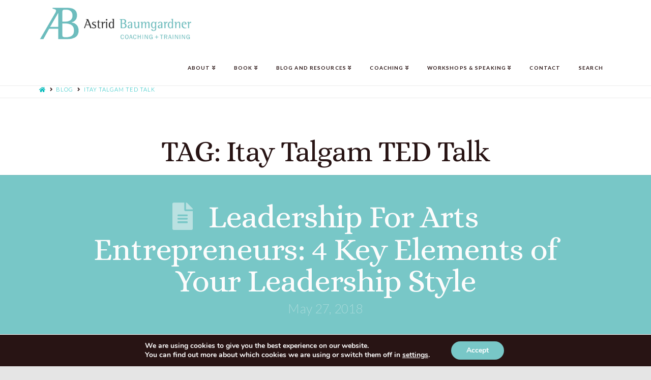

--- FILE ---
content_type: text/html; charset=UTF-8
request_url: https://www.astridbaumgardner.com/tag/itay-talgam-ted-talk/
body_size: 15394
content:




<!DOCTYPE html>
<!--[if IE 9]><html class="no-js ie9" lang="en-US"><![endif]-->
<!--[if gt IE 9]><!--><html class="no-js" lang="en-US"><!--<![endif]-->

<head>
  
<meta charset="UTF-8">
<script type="text/javascript">
var gform;gform||(document.addEventListener("gform_main_scripts_loaded",function(){gform.scriptsLoaded=!0}),document.addEventListener("gform/theme/scripts_loaded",function(){gform.themeScriptsLoaded=!0}),window.addEventListener("DOMContentLoaded",function(){gform.domLoaded=!0}),gform={domLoaded:!1,scriptsLoaded:!1,themeScriptsLoaded:!1,isFormEditor:()=>"function"==typeof InitializeEditor,callIfLoaded:function(o){return!(!gform.domLoaded||!gform.scriptsLoaded||!gform.themeScriptsLoaded&&!gform.isFormEditor()||(gform.isFormEditor()&&console.warn("The use of gform.initializeOnLoaded() is deprecated in the form editor context and will be removed in Gravity Forms 3.1."),o(),0))},initializeOnLoaded:function(o){gform.callIfLoaded(o)||(document.addEventListener("gform_main_scripts_loaded",()=>{gform.scriptsLoaded=!0,gform.callIfLoaded(o)}),document.addEventListener("gform/theme/scripts_loaded",()=>{gform.themeScriptsLoaded=!0,gform.callIfLoaded(o)}),window.addEventListener("DOMContentLoaded",()=>{gform.domLoaded=!0,gform.callIfLoaded(o)}))},hooks:{action:{},filter:{}},addAction:function(o,r,e,t){gform.addHook("action",o,r,e,t)},addFilter:function(o,r,e,t){gform.addHook("filter",o,r,e,t)},doAction:function(o){gform.doHook("action",o,arguments)},applyFilters:function(o){return gform.doHook("filter",o,arguments)},removeAction:function(o,r){gform.removeHook("action",o,r)},removeFilter:function(o,r,e){gform.removeHook("filter",o,r,e)},addHook:function(o,r,e,t,n){null==gform.hooks[o][r]&&(gform.hooks[o][r]=[]);var d=gform.hooks[o][r];null==n&&(n=r+"_"+d.length),gform.hooks[o][r].push({tag:n,callable:e,priority:t=null==t?10:t})},doHook:function(r,o,e){var t;if(e=Array.prototype.slice.call(e,1),null!=gform.hooks[r][o]&&((o=gform.hooks[r][o]).sort(function(o,r){return o.priority-r.priority}),o.forEach(function(o){"function"!=typeof(t=o.callable)&&(t=window[t]),"action"==r?t.apply(null,e):e[0]=t.apply(null,e)})),"filter"==r)return e[0]},removeHook:function(o,r,t,n){var e;null!=gform.hooks[o][r]&&(e=(e=gform.hooks[o][r]).filter(function(o,r,e){return!!(null!=n&&n!=o.tag||null!=t&&t!=o.priority)}),gform.hooks[o][r]=e)}});
</script>

<meta name="viewport" content="width=device-width, initial-scale=1.0">
<title>Itay Talgam TED Talk Archives - Astrid Baumgardner</title>
<link rel="pingback" href="https://www.astridbaumgardner.com/xmlrpc.php"><meta name='robots' content='index, follow, max-image-preview:large, max-snippet:-1, max-video-preview:-1' />

	<!-- This site is optimized with the Yoast SEO plugin v23.5 - https://yoast.com/wordpress/plugins/seo/ -->
	<link rel="canonical" href="https://www.astridbaumgardner.com/tag/itay-talgam-ted-talk/" />
	<meta property="og:locale" content="en_US" />
	<meta property="og:type" content="article" />
	<meta property="og:title" content="Itay Talgam TED Talk Archives - Astrid Baumgardner" />
	<meta property="og:url" content="https://www.astridbaumgardner.com/tag/itay-talgam-ted-talk/" />
	<meta property="og:site_name" content="Astrid Baumgardner" />
	<meta name="twitter:card" content="summary_large_image" />
	<script type="application/ld+json" class="yoast-schema-graph">{"@context":"https://schema.org","@graph":[{"@type":"CollectionPage","@id":"https://www.astridbaumgardner.com/tag/itay-talgam-ted-talk/","url":"https://www.astridbaumgardner.com/tag/itay-talgam-ted-talk/","name":"Itay Talgam TED Talk Archives - Astrid Baumgardner","isPartOf":{"@id":"https://www.astridbaumgardner.com/#website"},"breadcrumb":{"@id":"https://www.astridbaumgardner.com/tag/itay-talgam-ted-talk/#breadcrumb"},"inLanguage":"en-US"},{"@type":"BreadcrumbList","@id":"https://www.astridbaumgardner.com/tag/itay-talgam-ted-talk/#breadcrumb","itemListElement":[{"@type":"ListItem","position":1,"name":"Home","item":"https://www.astridbaumgardner.com/"},{"@type":"ListItem","position":2,"name":"Itay Talgam TED Talk"}]},{"@type":"WebSite","@id":"https://www.astridbaumgardner.com/#website","url":"https://www.astridbaumgardner.com/","name":"Astrid Baumgardner","description":"Coaching + Training / Inspiring Change Empowering Success","potentialAction":[{"@type":"SearchAction","target":{"@type":"EntryPoint","urlTemplate":"https://www.astridbaumgardner.com/?s={search_term_string}"},"query-input":{"@type":"PropertyValueSpecification","valueRequired":true,"valueName":"search_term_string"}}],"inLanguage":"en-US"}]}</script>
	<!-- / Yoast SEO plugin. -->


<link rel="alternate" type="application/rss+xml" title="Astrid Baumgardner &raquo; Feed" href="https://www.astridbaumgardner.com/feed/" />
<link rel="alternate" type="application/rss+xml" title="Astrid Baumgardner &raquo; Comments Feed" href="https://www.astridbaumgardner.com/comments/feed/" />
<link rel="alternate" type="application/rss+xml" title="Astrid Baumgardner &raquo; Itay Talgam TED Talk Tag Feed" href="https://www.astridbaumgardner.com/tag/itay-talgam-ted-talk/feed/" />
<script type="text/javascript">
window._wpemojiSettings = {"baseUrl":"https:\/\/s.w.org\/images\/core\/emoji\/14.0.0\/72x72\/","ext":".png","svgUrl":"https:\/\/s.w.org\/images\/core\/emoji\/14.0.0\/svg\/","svgExt":".svg","source":{"concatemoji":"https:\/\/www.astridbaumgardner.com\/wp-includes\/js\/wp-emoji-release.min.js?ver=6.1.9"}};
/*! This file is auto-generated */
!function(e,a,t){var n,r,o,i=a.createElement("canvas"),p=i.getContext&&i.getContext("2d");function s(e,t){var a=String.fromCharCode,e=(p.clearRect(0,0,i.width,i.height),p.fillText(a.apply(this,e),0,0),i.toDataURL());return p.clearRect(0,0,i.width,i.height),p.fillText(a.apply(this,t),0,0),e===i.toDataURL()}function c(e){var t=a.createElement("script");t.src=e,t.defer=t.type="text/javascript",a.getElementsByTagName("head")[0].appendChild(t)}for(o=Array("flag","emoji"),t.supports={everything:!0,everythingExceptFlag:!0},r=0;r<o.length;r++)t.supports[o[r]]=function(e){if(p&&p.fillText)switch(p.textBaseline="top",p.font="600 32px Arial",e){case"flag":return s([127987,65039,8205,9895,65039],[127987,65039,8203,9895,65039])?!1:!s([55356,56826,55356,56819],[55356,56826,8203,55356,56819])&&!s([55356,57332,56128,56423,56128,56418,56128,56421,56128,56430,56128,56423,56128,56447],[55356,57332,8203,56128,56423,8203,56128,56418,8203,56128,56421,8203,56128,56430,8203,56128,56423,8203,56128,56447]);case"emoji":return!s([129777,127995,8205,129778,127999],[129777,127995,8203,129778,127999])}return!1}(o[r]),t.supports.everything=t.supports.everything&&t.supports[o[r]],"flag"!==o[r]&&(t.supports.everythingExceptFlag=t.supports.everythingExceptFlag&&t.supports[o[r]]);t.supports.everythingExceptFlag=t.supports.everythingExceptFlag&&!t.supports.flag,t.DOMReady=!1,t.readyCallback=function(){t.DOMReady=!0},t.supports.everything||(n=function(){t.readyCallback()},a.addEventListener?(a.addEventListener("DOMContentLoaded",n,!1),e.addEventListener("load",n,!1)):(e.attachEvent("onload",n),a.attachEvent("onreadystatechange",function(){"complete"===a.readyState&&t.readyCallback()})),(e=t.source||{}).concatemoji?c(e.concatemoji):e.wpemoji&&e.twemoji&&(c(e.twemoji),c(e.wpemoji)))}(window,document,window._wpemojiSettings);
</script>
<style type="text/css">
img.wp-smiley,
img.emoji {
	display: inline !important;
	border: none !important;
	box-shadow: none !important;
	height: 1em !important;
	width: 1em !important;
	margin: 0 0.07em !important;
	vertical-align: -0.1em !important;
	background: none !important;
	padding: 0 !important;
}
</style>
	<link rel='stylesheet' id='simple-social-icons-font-css' href='https://www.astridbaumgardner.com/wp-content/plugins/simple-social-icons/css/style.css?ver=4.0.0' type='text/css' media='all' />
<link rel='stylesheet' id='x-stack-css' href='https://www.astridbaumgardner.com/wp-content/themes/x/framework/dist/css/site/stacks/icon.css?ver=6.2.5' type='text/css' media='all' />
<link rel='stylesheet' id='gforms_reset_css-css' href='https://www.astridbaumgardner.com/wp-content/plugins/gravityforms/legacy/css/formreset.min.css?ver=2.9.25' type='text/css' media='all' />
<link rel='stylesheet' id='gforms_formsmain_css-css' href='https://www.astridbaumgardner.com/wp-content/plugins/gravityforms/legacy/css/formsmain.min.css?ver=2.9.25' type='text/css' media='all' />
<link rel='stylesheet' id='gforms_ready_class_css-css' href='https://www.astridbaumgardner.com/wp-content/plugins/gravityforms/legacy/css/readyclass.min.css?ver=2.9.25' type='text/css' media='all' />
<link rel='stylesheet' id='gforms_browsers_css-css' href='https://www.astridbaumgardner.com/wp-content/plugins/gravityforms/legacy/css/browsers.min.css?ver=2.9.25' type='text/css' media='all' />
<link rel='stylesheet' id='x-gravity-forms-css' href='https://www.astridbaumgardner.com/wp-content/themes/x/framework/dist/css/site/gravity_forms/icon.css?ver=6.2.5' type='text/css' media='all' />
<link rel='stylesheet' id='x-cranium-migration-css' href='https://www.astridbaumgardner.com/wp-content/themes/x/framework/legacy/cranium/dist/css/site/icon.css?ver=6.2.5' type='text/css' media='all' />
<link rel='stylesheet' id='x-child-css' href='https://www.astridbaumgardner.com/wp-content/themes/x-child/style.css?ver=6.2.5' type='text/css' media='all' />
<link rel='stylesheet' id='popup-maker-site-css' href='//www.astridbaumgardner.com/wp-content/uploads/pum/pum-site-styles.css?generated=1755695331&#038;ver=1.20.6' type='text/css' media='all' />
<link rel='stylesheet' id='__EPYT__style-css' href='https://www.astridbaumgardner.com/wp-content/plugins/youtube-embed-plus/styles/ytprefs.min.css?ver=14.2.4' type='text/css' media='all' />
<style id='__EPYT__style-inline-css' type='text/css'>

                .epyt-gallery-thumb {
                        width: 33.333%;
                }
                
</style>
<link rel='stylesheet' id='moove_gdpr_frontend-css' href='https://www.astridbaumgardner.com/wp-content/plugins/gdpr-cookie-compliance/dist/styles/gdpr-main.css?ver=5.0.9' type='text/css' media='all' />
<style id='moove_gdpr_frontend-inline-css' type='text/css'>
#moove_gdpr_cookie_modal,#moove_gdpr_cookie_info_bar,.gdpr_cookie_settings_shortcode_content{font-family:&#039;Nunito&#039;,sans-serif}#moove_gdpr_save_popup_settings_button{background-color:#373737;color:#fff}#moove_gdpr_save_popup_settings_button:hover{background-color:#000}#moove_gdpr_cookie_info_bar .moove-gdpr-info-bar-container .moove-gdpr-info-bar-content a.mgbutton,#moove_gdpr_cookie_info_bar .moove-gdpr-info-bar-container .moove-gdpr-info-bar-content button.mgbutton{background-color:#78c7c7}#moove_gdpr_cookie_modal .moove-gdpr-modal-content .moove-gdpr-modal-footer-content .moove-gdpr-button-holder a.mgbutton,#moove_gdpr_cookie_modal .moove-gdpr-modal-content .moove-gdpr-modal-footer-content .moove-gdpr-button-holder button.mgbutton,.gdpr_cookie_settings_shortcode_content .gdpr-shr-button.button-green{background-color:#78c7c7;border-color:#78c7c7}#moove_gdpr_cookie_modal .moove-gdpr-modal-content .moove-gdpr-modal-footer-content .moove-gdpr-button-holder a.mgbutton:hover,#moove_gdpr_cookie_modal .moove-gdpr-modal-content .moove-gdpr-modal-footer-content .moove-gdpr-button-holder button.mgbutton:hover,.gdpr_cookie_settings_shortcode_content .gdpr-shr-button.button-green:hover{background-color:#fff;color:#78c7c7}#moove_gdpr_cookie_modal .moove-gdpr-modal-content .moove-gdpr-modal-close i,#moove_gdpr_cookie_modal .moove-gdpr-modal-content .moove-gdpr-modal-close span.gdpr-icon{background-color:#78c7c7;border:1px solid #78c7c7}#moove_gdpr_cookie_info_bar span.moove-gdpr-infobar-allow-all.focus-g,#moove_gdpr_cookie_info_bar span.moove-gdpr-infobar-allow-all:focus,#moove_gdpr_cookie_info_bar button.moove-gdpr-infobar-allow-all.focus-g,#moove_gdpr_cookie_info_bar button.moove-gdpr-infobar-allow-all:focus,#moove_gdpr_cookie_info_bar span.moove-gdpr-infobar-reject-btn.focus-g,#moove_gdpr_cookie_info_bar span.moove-gdpr-infobar-reject-btn:focus,#moove_gdpr_cookie_info_bar button.moove-gdpr-infobar-reject-btn.focus-g,#moove_gdpr_cookie_info_bar button.moove-gdpr-infobar-reject-btn:focus,#moove_gdpr_cookie_info_bar span.change-settings-button.focus-g,#moove_gdpr_cookie_info_bar span.change-settings-button:focus,#moove_gdpr_cookie_info_bar button.change-settings-button.focus-g,#moove_gdpr_cookie_info_bar button.change-settings-button:focus{-webkit-box-shadow:0 0 1px 3px #78c7c7;-moz-box-shadow:0 0 1px 3px #78c7c7;box-shadow:0 0 1px 3px #78c7c7}#moove_gdpr_cookie_modal .moove-gdpr-modal-content .moove-gdpr-modal-close i:hover,#moove_gdpr_cookie_modal .moove-gdpr-modal-content .moove-gdpr-modal-close span.gdpr-icon:hover,#moove_gdpr_cookie_info_bar span[data-href]>u.change-settings-button{color:#78c7c7}#moove_gdpr_cookie_modal .moove-gdpr-modal-content .moove-gdpr-modal-left-content #moove-gdpr-menu li.menu-item-selected a span.gdpr-icon,#moove_gdpr_cookie_modal .moove-gdpr-modal-content .moove-gdpr-modal-left-content #moove-gdpr-menu li.menu-item-selected button span.gdpr-icon{color:inherit}#moove_gdpr_cookie_modal .moove-gdpr-modal-content .moove-gdpr-modal-left-content #moove-gdpr-menu li a span.gdpr-icon,#moove_gdpr_cookie_modal .moove-gdpr-modal-content .moove-gdpr-modal-left-content #moove-gdpr-menu li button span.gdpr-icon{color:inherit}#moove_gdpr_cookie_modal .gdpr-acc-link{line-height:0;font-size:0;color:transparent;position:absolute}#moove_gdpr_cookie_modal .moove-gdpr-modal-content .moove-gdpr-modal-close:hover i,#moove_gdpr_cookie_modal .moove-gdpr-modal-content .moove-gdpr-modal-left-content #moove-gdpr-menu li a,#moove_gdpr_cookie_modal .moove-gdpr-modal-content .moove-gdpr-modal-left-content #moove-gdpr-menu li button,#moove_gdpr_cookie_modal .moove-gdpr-modal-content .moove-gdpr-modal-left-content #moove-gdpr-menu li button i,#moove_gdpr_cookie_modal .moove-gdpr-modal-content .moove-gdpr-modal-left-content #moove-gdpr-menu li a i,#moove_gdpr_cookie_modal .moove-gdpr-modal-content .moove-gdpr-tab-main .moove-gdpr-tab-main-content a:hover,#moove_gdpr_cookie_info_bar.moove-gdpr-dark-scheme .moove-gdpr-info-bar-container .moove-gdpr-info-bar-content a.mgbutton:hover,#moove_gdpr_cookie_info_bar.moove-gdpr-dark-scheme .moove-gdpr-info-bar-container .moove-gdpr-info-bar-content button.mgbutton:hover,#moove_gdpr_cookie_info_bar.moove-gdpr-dark-scheme .moove-gdpr-info-bar-container .moove-gdpr-info-bar-content a:hover,#moove_gdpr_cookie_info_bar.moove-gdpr-dark-scheme .moove-gdpr-info-bar-container .moove-gdpr-info-bar-content button:hover,#moove_gdpr_cookie_info_bar.moove-gdpr-dark-scheme .moove-gdpr-info-bar-container .moove-gdpr-info-bar-content span.change-settings-button:hover,#moove_gdpr_cookie_info_bar.moove-gdpr-dark-scheme .moove-gdpr-info-bar-container .moove-gdpr-info-bar-content button.change-settings-button:hover,#moove_gdpr_cookie_info_bar.moove-gdpr-dark-scheme .moove-gdpr-info-bar-container .moove-gdpr-info-bar-content u.change-settings-button:hover,#moove_gdpr_cookie_info_bar span[data-href]>u.change-settings-button,#moove_gdpr_cookie_info_bar.moove-gdpr-dark-scheme .moove-gdpr-info-bar-container .moove-gdpr-info-bar-content a.mgbutton.focus-g,#moove_gdpr_cookie_info_bar.moove-gdpr-dark-scheme .moove-gdpr-info-bar-container .moove-gdpr-info-bar-content button.mgbutton.focus-g,#moove_gdpr_cookie_info_bar.moove-gdpr-dark-scheme .moove-gdpr-info-bar-container .moove-gdpr-info-bar-content a.focus-g,#moove_gdpr_cookie_info_bar.moove-gdpr-dark-scheme .moove-gdpr-info-bar-container .moove-gdpr-info-bar-content button.focus-g,#moove_gdpr_cookie_info_bar.moove-gdpr-dark-scheme .moove-gdpr-info-bar-container .moove-gdpr-info-bar-content a.mgbutton:focus,#moove_gdpr_cookie_info_bar.moove-gdpr-dark-scheme .moove-gdpr-info-bar-container .moove-gdpr-info-bar-content button.mgbutton:focus,#moove_gdpr_cookie_info_bar.moove-gdpr-dark-scheme .moove-gdpr-info-bar-container .moove-gdpr-info-bar-content a:focus,#moove_gdpr_cookie_info_bar.moove-gdpr-dark-scheme .moove-gdpr-info-bar-container .moove-gdpr-info-bar-content button:focus,#moove_gdpr_cookie_info_bar.moove-gdpr-dark-scheme .moove-gdpr-info-bar-container .moove-gdpr-info-bar-content span.change-settings-button.focus-g,span.change-settings-button:focus,button.change-settings-button.focus-g,button.change-settings-button:focus,#moove_gdpr_cookie_info_bar.moove-gdpr-dark-scheme .moove-gdpr-info-bar-container .moove-gdpr-info-bar-content u.change-settings-button.focus-g,#moove_gdpr_cookie_info_bar.moove-gdpr-dark-scheme .moove-gdpr-info-bar-container .moove-gdpr-info-bar-content u.change-settings-button:focus{color:#78c7c7}#moove_gdpr_cookie_modal .moove-gdpr-branding.focus-g span,#moove_gdpr_cookie_modal .moove-gdpr-modal-content .moove-gdpr-tab-main a.focus-g,#moove_gdpr_cookie_modal .moove-gdpr-modal-content .moove-gdpr-tab-main .gdpr-cd-details-toggle.focus-g{color:#78c7c7}#moove_gdpr_cookie_modal.gdpr_lightbox-hide{display:none}
</style>
<script type='text/javascript' src='https://www.astridbaumgardner.com/wp-includes/js/jquery/jquery.min.js?ver=3.6.1' id='jquery-core-js'></script>
<script type='text/javascript' src='https://www.astridbaumgardner.com/wp-includes/js/jquery/jquery-migrate.min.js?ver=3.3.2' id='jquery-migrate-js'></script>
<script type='text/javascript' src='https://www.astridbaumgardner.com/wp-content/plugins/cornerstone/assets/dist/js/site/cs-head.13a2f57.js' id='cornerstone-site-head-js'></script>
<script type='text/javascript' defer='defer' src='https://www.astridbaumgardner.com/wp-content/plugins/gravityforms/js/jquery.json.min.js?ver=2.9.25' id='gform_json-js'></script>
<script type='text/javascript' id='gform_gravityforms-js-extra'>
/* <![CDATA[ */
var gf_global = {"gf_currency_config":{"name":"U.S. Dollar","symbol_left":"$","symbol_right":"","symbol_padding":"","thousand_separator":",","decimal_separator":".","decimals":2,"code":"USD"},"base_url":"https:\/\/www.astridbaumgardner.com\/wp-content\/plugins\/gravityforms","number_formats":[],"spinnerUrl":"https:\/\/www.astridbaumgardner.com\/wp-content\/plugins\/gravityforms\/images\/spinner.svg","version_hash":"f228d282f3af995cce39ff0bd14bea9f","strings":{"newRowAdded":"New row added.","rowRemoved":"Row removed","formSaved":"The form has been saved.  The content contains the link to return and complete the form."}};
var gform_i18n = {"datepicker":{"days":{"monday":"Mo","tuesday":"Tu","wednesday":"We","thursday":"Th","friday":"Fr","saturday":"Sa","sunday":"Su"},"months":{"january":"January","february":"February","march":"March","april":"April","may":"May","june":"June","july":"July","august":"August","september":"September","october":"October","november":"November","december":"December"},"firstDay":1,"iconText":"Select date"}};
var gf_legacy_multi = {"":"1"};
var gform_gravityforms = {"strings":{"invalid_file_extension":"This type of file is not allowed. Must be one of the following:","delete_file":"Delete this file","in_progress":"in progress","file_exceeds_limit":"File exceeds size limit","illegal_extension":"This type of file is not allowed.","max_reached":"Maximum number of files reached","unknown_error":"There was a problem while saving the file on the server","currently_uploading":"Please wait for the uploading to complete","cancel":"Cancel","cancel_upload":"Cancel this upload","cancelled":"Cancelled","error":"Error","message":"Message"},"vars":{"images_url":"https:\/\/www.astridbaumgardner.com\/wp-content\/plugins\/gravityforms\/images"}};
/* ]]> */
</script>
<script type='text/javascript' id='gform_gravityforms-js-before'>

</script>
<script type='text/javascript' defer='defer' src='https://www.astridbaumgardner.com/wp-content/plugins/gravityforms/js/gravityforms.min.js?ver=2.9.25' id='gform_gravityforms-js'></script>
<script type='text/javascript' defer='defer' src='https://www.astridbaumgardner.com/wp-content/plugins/gravityforms/assets/js/dist/utils.min.js?ver=48a3755090e76a154853db28fc254681' id='gform_gravityforms_utils-js'></script>
<script type='text/javascript' id='__ytprefs__-js-extra'>
/* <![CDATA[ */
var _EPYT_ = {"ajaxurl":"https:\/\/www.astridbaumgardner.com\/wp-admin\/admin-ajax.php","security":"084c565790","gallery_scrolloffset":"20","eppathtoscripts":"https:\/\/www.astridbaumgardner.com\/wp-content\/plugins\/youtube-embed-plus\/scripts\/","eppath":"https:\/\/www.astridbaumgardner.com\/wp-content\/plugins\/youtube-embed-plus\/","epresponsiveselector":"[\"iframe.__youtube_prefs_widget__\"]","epdovol":"1","version":"14.2.4","evselector":"iframe.__youtube_prefs__[src], iframe[src*=\"youtube.com\/embed\/\"], iframe[src*=\"youtube-nocookie.com\/embed\/\"]","ajax_compat":"","maxres_facade":"eager","ytapi_load":"light","pause_others":"","stopMobileBuffer":"1","facade_mode":"","not_live_on_channel":""};
/* ]]> */
</script>
<script type='text/javascript' src='https://www.astridbaumgardner.com/wp-content/plugins/youtube-embed-plus/scripts/ytprefs.min.js?ver=14.2.4' id='__ytprefs__-js'></script>
<link rel="https://api.w.org/" href="https://www.astridbaumgardner.com/wp-json/" /><link rel="alternate" type="application/json" href="https://www.astridbaumgardner.com/wp-json/wp/v2/tags/1001" /><meta property="og:site_name" content="Astrid Baumgardner"><meta property="og:title" content="Leadership For Arts Entrepreneurs: 4 Key Elements of Your Leadership Style"><meta property="og:description" content="Coaching + Training / Inspiring Change Empowering Success"><meta property="og:image" content=""><meta property="og:url" content="https://www.astridbaumgardner.com/blog-and-resources/blog/leadership-for-arts-entrepreneurs-4-key-elements-of-your-leadership-style/"><meta property="og:type" content="website">		<style type="text/css" id="wp-custom-css">
			
.bookLinks a.buttonLink {margin-left:auto !important; margin-right:auto !important; text-align:center !important; margin-bottom:35px !important; display:inline-block !important;  }


#post-902 .entry-content p {color:#000;}



.pum-content .gform_heading {display:none;}
.pum-content .gf_progressbar_wrapper {display:none;}

.pum-content .gform_wrapper ul.gform_fields.top_label .gfield_label {color:#ffffff !important;}

.pum-theme-956 .pum-title, .pum-theme-lightbox .pum-title{text-align:center; margin-top:20px; margin-bottom:20px; font-size:40px; font-family: "Alice",serif;}

.pum-theme-956 .pum-content, .pum-theme-lightbox .pum-content {
    width: 60%;
    margin-left: auto;
    margin-right: auto;
}
.pum-theme-956 .pum-content, .pum-theme-lightbox .pum-content p {text-align:center; }


.pum-theme-lightbox .pum-content  .gform_wrapper .gform_body ul.gform_fields li.gfield, 
.pum-theme-lightbox .pum-content  .gform_wrapper .gform_footer, body .gform_wrapper .gform_page_footer
{text-align:center;}




body .gform_wrapper .top_label .gfield_label, 
body .gform_wrapper  {color:#ffffff !important;}



body .gform_wrapper legend {border:0px; color:#ffffff !important;}		</style>
		<style id="x-generated-css">a,h1 a:hover,h2 a:hover,h3 a:hover,h4 a:hover,h5 a:hover,h6 a:hover,#respond .required,.x-pagination a:hover,.x-pagination span.current,.widget_tag_cloud .tagcloud a:hover,.widget_product_tag_cloud .tagcloud a:hover,.x-scroll-top:hover,.x-comment-author a:hover,.mejs-button button:hover{color:#01baba;}a:hover{color:#019696;}a.x-img-thumbnail:hover,textarea:focus,input[type="text"]:focus,input[type="password"]:focus,input[type="datetime"]:focus,input[type="datetime-local"]:focus,input[type="date"]:focus,input[type="month"]:focus,input[type="time"]:focus,input[type="week"]:focus,input[type="number"]:focus,input[type="email"]:focus,input[type="url"]:focus,input[type="search"]:focus,input[type="tel"]:focus,input[type="color"]:focus,.uneditable-input:focus,.x-pagination a:hover,.x-pagination span.current,.widget_tag_cloud .tagcloud a:hover,.widget_product_tag_cloud .tagcloud a:hover,.x-scroll-top:hover{border-color:#01baba;}.flex-direction-nav a,.flex-control-nav a:hover,.flex-control-nav a.flex-active,.x-dropcap,.x-skill-bar .bar,.x-pricing-column.featured h2,.x-portfolio-filters,.x-entry-share .x-share:hover,.widget_price_filter .ui-slider .ui-slider-range,.mejs-time-current{background-color:#01baba;}.x-portfolio-filters:hover{background-color:#019696;}.format-standard .entry-wrap{color:hsl(0,0%,99%) !important;background-color:#16a085 !important;}.format-standard a:not(.x-btn):not(.meta-comments),.format-standard h1,.format-standard h2,.format-standard h3,.format-standard h4,.format-standard h5,.format-standard h6,.format-standard .entry-title,.format-standard .entry-title a,.format-standard .entry-title a:hover,.format-standard .p-meta,.format-standard blockquote,.format-standard .x-cite{color:hsl(0,0%,99%);}.format-standard .meta-comments{border:0;color:#16a085;background-color:hsl(0,0%,99%);}.format-standard .entry-content a:not(.x-btn):not(.x-img-thumbnail){border-bottom:1px dotted;}.format-standard .entry-content a:hover:not(.x-btn):not(.x-img-thumbnail){opacity:0.65;filter:alpha(opacity=65);}.format-standard .entry-content a.x-img-thumbnail{border-color:#fff;}.format-standard blockquote,.format-standard .x-toc,.format-standard .entry-content a.x-img-thumbnail:hover{border-color:hsl(0,0%,99%);}.format-image .entry-wrap{color:hsl(0,0%,100%) !important;background-color:#27ae60 !important;}.format-image a:not(.x-btn):not(.meta-comments),.format-image h1,.format-image h2,.format-image h3,.format-image h4,.format-image h5,.format-image h6,.format-image .entry-title,.format-image .entry-title a,.format-image .entry-title a:hover,.format-image .p-meta,.format-image blockquote,.format-image .x-cite{color:hsl(0,0%,100%);}.format-image .meta-comments{border:0;color:#27ae60;background-color:hsl(0,0%,100%);}.format-image .entry-content a:not(.x-btn):not(.x-img-thumbnail){border-bottom:1px dotted;}.format-image .entry-content a:hover:not(.x-btn):not(.x-img-thumbnail){opacity:0.65;filter:alpha(opacity=65);}.format-image .entry-content a.x-img-thumbnail{border-color:#fff;}.format-image blockquote,.format-image .x-toc,.format-image .entry-content a.x-img-thumbnail:hover{border-color:hsl(0,0%,100%);}.format-gallery .entry-wrap{color:hsl(0,0%,97%) !important;background-color:#2980b9 !important;}.format-gallery a:not(.x-btn):not(.meta-comments),.format-gallery h1,.format-gallery h2,.format-gallery h3,.format-gallery h4,.format-gallery h5,.format-gallery h6,.format-gallery .entry-title,.format-gallery .entry-title a,.format-gallery .entry-title a:hover,.format-gallery .p-meta,.format-gallery blockquote,.format-gallery .x-cite{color:hsl(0,0%,97%);}.format-gallery .meta-comments{border:0;color:#2980b9;background-color:hsl(0,0%,97%);}.format-gallery .entry-content a:not(.x-btn):not(.x-img-thumbnail){border-bottom:1px dotted;}.format-gallery .entry-content a:hover:not(.x-btn):not(.x-img-thumbnail){opacity:0.65;filter:alpha(opacity=65);}.format-gallery .entry-content a.x-img-thumbnail{border-color:#fff;}.format-gallery blockquote,.format-gallery .x-toc,.format-gallery .entry-content a.x-img-thumbnail:hover{border-color:hsl(0,0%,97%);}.format-video .entry-wrap{color:hsl(0,0%,99%) !important;background-color:#8e44ad !important;}.format-video a:not(.x-btn):not(.meta-comments),.format-video h1,.format-video h2,.format-video h3,.format-video h4,.format-video h5,.format-video h6,.format-video .entry-title,.format-video .entry-title a,.format-video .entry-title a:hover,.format-video .p-meta,.format-video blockquote,.format-video .x-cite{color:hsl(0,0%,99%);}.format-video .meta-comments{border:0;color:#8e44ad;background-color:hsl(0,0%,99%);}.format-video .entry-content a:not(.x-btn):not(.x-img-thumbnail){border-bottom:1px dotted;}.format-video .entry-content a:hover:not(.x-btn):not(.x-img-thumbnail){opacity:0.65;filter:alpha(opacity=65);}.format-video .entry-content a.x-img-thumbnail{border-color:#fff;}.format-video blockquote,.format-video .x-toc,.format-video .entry-content a.x-img-thumbnail:hover{border-color:hsl(0,0%,99%);}.format-audio .entry-wrap{color:hsl(0,0%,100%) !important;background-color:#2c3e50 !important;}.format-audio a:not(.x-btn):not(.meta-comments),.format-audio h1,.format-audio h2,.format-audio h3,.format-audio h4,.format-audio h5,.format-audio h6,.format-audio .entry-title,.format-audio .entry-title a,.format-audio .entry-title a:hover,.format-audio .p-meta,.format-audio blockquote,.format-audio .x-cite{color:hsl(0,0%,100%);}.format-audio .meta-comments{border:0;color:#2c3e50;background-color:hsl(0,0%,100%);}.format-audio .entry-content a:not(.x-btn):not(.x-img-thumbnail){border-bottom:1px dotted;}.format-audio .entry-content a:hover:not(.x-btn):not(.x-img-thumbnail){opacity:0.65;filter:alpha(opacity=65);}.format-audio .entry-content a.x-img-thumbnail{border-color:#fff;}.format-audio blockquote,.format-audio .x-toc,.format-audio .entry-content a.x-img-thumbnail:hover{border-color:hsl(0,0%,100%);}.format-quote .entry-wrap{color:hsl(0,0%,100%) !important;background-color:#990033 !important;}.format-quote a:not(.x-btn):not(.meta-comments),.format-quote h1,.format-quote h2,.format-quote h3,.format-quote h4,.format-quote h5,.format-quote h6,.format-quote .entry-title,.format-quote .entry-title a,.format-quote .entry-title a:hover,.format-quote .entry-title-sub,.format-quote .p-meta,.format-quote blockquote,.format-quote .x-cite{color:hsl(0,0%,100%);}.format-quote .meta-comments{border:0;color:#990033;background-color:hsl(0,0%,100%);}.format-quote .entry-content a:not(.x-btn):not(.x-img-thumbnail){border-bottom:1px dotted;}.format-quote .entry-content a:hover:not(.x-btn):not(.x-img-thumbnail){opacity:0.65;filter:alpha(opacity=65);}.format-quote .entry-content a.x-img-thumbnail{border-color:#fff;}.format-quote blockquote,.format-quote .x-toc,.format-quote .entry-content a.x-img-thumbnail:hover{border-color:hsl(0,0%,100%);}.format-link .entry-wrap{color:hsl(0,0%,100%) !important;background-color:#c0392b !important;}.format-link a:not(.x-btn):not(.meta-comments),.format-link h1,.format-link h2,.format-link h3,.format-link h4,.format-link h5,.format-link h6,.format-link .entry-title,.format-link .entry-title a,.format-link .entry-title a:hover,.format-link .entry-title .entry-external-link:hover,.format-link .p-meta,.format-link blockquote,.format-link .x-cite{color:hsl(0,0%,100%);}.format-link .meta-comments{border:0;color:#c0392b;background-color:hsl(0,0%,100%);}.format-link .entry-content a:not(.x-btn):not(.x-img-thumbnail){border-bottom:1px dotted;}.format-link .entry-content a:hover:not(.x-btn):not(.x-img-thumbnail){opacity:0.65;filter:alpha(opacity=65);}.format-link .entry-content a.x-img-thumbnail{border-color:#fff;}.format-link blockquote,.format-link .x-toc,.format-link .entry-content a.x-img-thumbnail:hover{border-color:hsl(0,0%,100%);}.x-comment-author,.x-comment-time,.comment-form-author label,.comment-form-email label,.comment-form-url label,.comment-form-rating label,.comment-form-comment label{font-family:""Alice",serif";}.x-comment-time,.entry-thumb:before,.p-meta{color:#281414;}.entry-title a:hover,.x-comment-author,.x-comment-author a,.comment-form-author label,.comment-form-email label,.comment-form-url label,.comment-form-rating label,.comment-form-comment label,.x-accordion-heading .x-accordion-toggle,.x-nav-tabs > li > a:hover,.x-nav-tabs > .active > a,.x-nav-tabs > .active > a:hover,.mejs-button button{color:#281414;}.h-comments-title small,.h-feature-headline span i,.x-portfolio-filters-menu,.mejs-time-loaded{background-color:#281414 !important;}@media (min-width:1200px){.x-sidebar{width:250px;}body.x-sidebar-content-active,body[class*="page-template-template-blank"].x-sidebar-content-active.x-blank-template-sidebar-active{padding-left:250px;}body.x-content-sidebar-active,body[class*="page-template-template-blank"].x-content-sidebar-active.x-blank-template-sidebar-active{padding-right:250px;}}html{font-size:18px;}@media (min-width:480px){html{font-size:18px;}}@media (min-width:767px){html{font-size:18px;}}@media (min-width:979px){html{font-size:18px;}}@media (min-width:1200px){html{font-size:18px;}}body{font-style:normal;font-weight:300;color:#281414;background-color:#e5e5e5;}.w-b{font-weight:300 !important;}h1,h2,h3,h4,h5,h6,.h1,.h2,.h3,.h4,.h5,.h6{font-family:"Alice",serif;font-style:normal;font-weight:400;}h1,.h1{letter-spacing:-0.013em;}h2,.h2{letter-spacing:-0.018em;}h3,.h3{letter-spacing:-0.023em;}h4,.h4{letter-spacing:-0.031em;}h5,.h5{letter-spacing:-0.035em;}h6,.h6{letter-spacing:-0.053em;}.w-h{font-weight:400 !important;}.x-container.width{width:88%;}.x-container.max{max-width:1200px;}.x-main.full{float:none;display:block;width:auto;}@media (max-width:979px){.x-main.full,.x-main.left,.x-main.right,.x-sidebar.left,.x-sidebar.right{float:none;display:block;width:auto !important;}}.entry-header,.entry-content{font-size:1.111rem;}body,input,button,select,textarea{font-family:"Lato",sans-serif;}h1,h2,h3,h4,h5,h6,.h1,.h2,.h3,.h4,.h5,.h6,h1 a,h2 a,h3 a,h4 a,h5 a,h6 a,.h1 a,.h2 a,.h3 a,.h4 a,.h5 a,.h6 a,blockquote{color:#281414;}.cfc-h-tx{color:#281414 !important;}.cfc-h-bd{border-color:#281414 !important;}.cfc-h-bg{background-color:#281414 !important;}.cfc-b-tx{color:#281414 !important;}.cfc-b-bd{border-color:#281414 !important;}.cfc-b-bg{background-color:#281414 !important;}.x-btn,.button,[type="submit"]{color:#01baba;border-color:#01baba;background-color:#ff2a13;border-width:3px;text-transform:uppercase;background-color:transparent;border-radius:0.25em;}.x-btn:hover,.button:hover,[type="submit"]:hover{color:#019696;border-color:#019696;background-color:#ef2201;border-width:3px;text-transform:uppercase;background-color:transparent;}.x-btn.x-btn-real,.x-btn.x-btn-real:hover{margin-bottom:0.25em;text-shadow:0 0.075em 0.075em rgba(0,0,0,0.65);}.x-btn.x-btn-real{box-shadow:0 0.25em 0 0 #018484,0 4px 9px rgba(0,0,0,0.75);}.x-btn.x-btn-real:hover{box-shadow:0 0.25em 0 0 #01acb2,0 4px 9px rgba(0,0,0,0.75);}.x-btn.x-btn-flat,.x-btn.x-btn-flat:hover{margin-bottom:0;text-shadow:0 0.075em 0.075em rgba(0,0,0,0.65);box-shadow:none;}.x-btn.x-btn-transparent,.x-btn.x-btn-transparent:hover{margin-bottom:0;border-width:3px;text-shadow:none;text-transform:uppercase;background-color:transparent;box-shadow:none;}body .gform_wrapper .gfield_required{color:#01baba;}body .gform_wrapper h2.gsection_title,body .gform_wrapper h3.gform_title,body .gform_wrapper .top_label .gfield_label,body .gform_wrapper .left_label .gfield_label,body .gform_wrapper .right_label .gfield_label{font-weight:400;}body .gform_wrapper h2.gsection_title{letter-spacing:-0.018em !important;}body .gform_wrapper h3.gform_title{letter-spacing:-0.023em !important;}body .gform_wrapper .top_label .gfield_label,body .gform_wrapper .left_label .gfield_label,body .gform_wrapper .right_label .gfield_label{color:#281414;}body .gform_wrapper .validation_message{font-weight:300;}.x-navbar .desktop .x-nav > li > a,.x-navbar .desktop .sub-menu a,.x-navbar .mobile .x-nav li a{color:#281414;}.x-navbar .desktop .x-nav > li > a:hover,.x-navbar .desktop .x-nav > .x-active > a,.x-navbar .desktop .x-nav > .current-menu-item > a,.x-navbar .desktop .sub-menu a:hover,.x-navbar .desktop .sub-menu .x-active > a,.x-navbar .desktop .sub-menu .current-menu-item > a,.x-navbar .desktop .x-nav .x-megamenu > .sub-menu > li > a,.x-navbar .mobile .x-nav li > a:hover,.x-navbar .mobile .x-nav .x-active > a,.x-navbar .mobile .x-nav .current-menu-item > a{color:#d1d1d1;}.x-navbar .desktop .x-nav > li > a{height:90px;padding-top:50px;}.x-navbar-fixed-top-active .x-navbar-wrap{margin-bottom:1px;}.x-navbar .desktop .x-nav > li ul{top:90px;}@media (min-width:1200px){body.x-sidebar-content-active .x-widgetbar,body.x-sidebar-content-active .x-navbar-fixed-top,body[class*="page-template-template-blank"].x-sidebar-content-active.x-blank-template-sidebar-active .x-widgetbar,body[class*="page-template-template-blank"].x-sidebar-content-active.x-blank-template-sidebar-active .x-navbar-fixed-top{left:250px;}body.x-content-sidebar-active .x-widgetbar,body.x-content-sidebar-active .x-navbar-fixed-top,body[class*="page-template-template-blank"].x-content-sidebar-active.x-blank-template-sidebar-active .x-widgetbar,body[class*="page-template-template-blank"].x-content-sidebar-active.x-blank-template-sidebar-active .x-navbar-fixed-top{right:250px;}}@media (max-width:979px){.x-navbar-fixed-top-active .x-navbar-wrap{margin-bottom:0;}}body.x-navbar-fixed-top-active .x-navbar-wrap{height:90px;}.x-navbar-inner{min-height:90px;}.x-brand{margin-top:15px;font-family:"Khmer",display;font-size:35px;font-style:normal;font-weight:400;letter-spacing:0.229em;text-transform:uppercase;color:#dfdfdf;}.x-brand:hover,.x-brand:focus{color:#dfdfdf;}.x-brand img{width:300px;}.x-navbar .x-nav-wrap .x-nav > li > a{font-family:"Lato",sans-serif;font-style:normal;font-weight:700;letter-spacing:0.111em;text-transform:uppercase;}.x-navbar .desktop .x-nav > li > a{font-size:10px;}.x-navbar .desktop .x-nav > li > a:not(.x-btn-navbar-woocommerce){padding-left:5px;padding-right:5px;}.x-navbar .desktop .x-nav > li > a > span{padding-right:calc(1.25em - 0.111em);}.x-btn-navbar{margin-top:25px;}.x-btn-navbar,.x-btn-navbar.collapsed{font-size:36px;}@media (max-width:979px){body.x-navbar-fixed-top-active .x-navbar-wrap{height:auto;}.x-widgetbar{left:0;right:0;}}.x-icon-bars {cursor:pointer;}@media only screen and (max-width:420px){.logoBrand.x-brand.img img {width:240px;}}@media only screen and (max-width:979px){.x-nav-wrap.mobile.collapse {display:none;}}</style><link rel="stylesheet" href="//fonts.googleapis.com/css?family=Lato:300,300i,700,700i|Alice:400|Khmer:400&#038;subset=latin,latin-ext" type="text/css" media="all" data-x-google-fonts /></head>


<!-- Google tag (gtag.js) -->
<script async src="https://www.googletagmanager.com/gtag/js?id=G-8P1DWMH5JJ"></script>
<script>
  window.dataLayer = window.dataLayer || [];
  function gtag(){dataLayer.push(arguments);}
  gtag('js', new Date());

  gtag('config', 'G-8P1DWMH5JJ');
</script>




<body class="archive tag tag-itay-talgam-ted-talk tag-1001 x-icon x-full-width-layout-active x-full-width-active x-archive-standard-active x-child-theme-active x-navbar-fixed-top-active x-v6_2_5 cornerstone-v4_0_4">

  
  <div id="top" class="site">

  
  
  <header class="masthead masthead-inline" role="banner">
    
    

  <div class="x-navbar-wrap">
    <div class="x-navbar">
      <div class="x-navbar-inner">
        <div class="x-container max width">
          

<a href="https://www.astridbaumgardner.com/" class="logoBrand x-brand img" title="Coaching + Training / Inspiring Change Empowering Success">
  <img src="//www.astridbaumgardner.com/wp-content/uploads/2018/08/logo.png" alt="Coaching + Training / Inspiring Change Empowering Success"></a>           
<a href="#" class="x-btn-navbar collapsed" data-toggle="collapse" data-target=".x-nav-wrap.mobile">
  <i class="x-icon-bars" data-x-icon="&#xf0c9;"></i>
  <span class="visually-hidden">Navigation</span>
</a>

<nav class="x-nav-wrap desktop" role="navigation">
  <ul id="menu-main-menu" class="x-nav"><li id="menu-item-497" class="menu-item menu-item-type-post_type menu-item-object-page menu-item-has-children menu-item-497"><a href="https://www.astridbaumgardner.com/about-astrid/"><span>About</span></a>
<ul class="sub-menu">
	<li id="menu-item-513" class="menu-item menu-item-type-taxonomy menu-item-object-category menu-item-513 tax-item tax-item-7"><a href="https://www.astridbaumgardner.com/category/testimonials/"><span>Testimonials</span></a></li>
	<li id="menu-item-565" class="menu-item menu-item-type-post_type menu-item-object-page menu-item-has-children menu-item-565"><a href="https://www.astridbaumgardner.com/about-astrid/events/"><span>Events</span></a>
	<ul class="sub-menu">
		<li id="menu-item-566" class="menu-item menu-item-type-post_type menu-item-object-page menu-item-566"><a href="https://www.astridbaumgardner.com/about-astrid/events/upcoming-events/"><span>Upcoming Events</span></a></li>
		<li id="menu-item-907" class="menu-item menu-item-type-post_type menu-item-object-page menu-item-907"><a href="https://www.astridbaumgardner.com/about-astrid/events/upcoming-book-events/"><span>Upcoming Book Events</span></a></li>
	</ul>
</li>
</ul>
</li>
<li id="menu-item-904" class="menu-item menu-item-type-post_type menu-item-object-page menu-item-has-children menu-item-904"><a href="https://www.astridbaumgardner.com/book/"><span>Book</span></a>
<ul class="sub-menu">
	<li id="menu-item-908" class="menu-item menu-item-type-post_type menu-item-object-page menu-item-908"><a href="https://www.astridbaumgardner.com/about-astrid/events/upcoming-book-events/"><span>Upcoming Book Events</span></a></li>
</ul>
</li>
<li id="menu-item-523" class="menu-item menu-item-type-taxonomy menu-item-object-category menu-item-has-children menu-item-523 tax-item tax-item-8"><a href="https://www.astridbaumgardner.com/category/blog-and-resources/"><span>Blog and Resources</span></a>
<ul class="sub-menu">
	<li id="menu-item-512" class="menu-item menu-item-type-taxonomy menu-item-object-category menu-item-512 tax-item tax-item-11"><a href="https://www.astridbaumgardner.com/category/blog-and-resources/blog/"><span>Blog</span></a></li>
	<li id="menu-item-514" class="menu-item menu-item-type-taxonomy menu-item-object-category menu-item-514 tax-item tax-item-5"><a href="https://www.astridbaumgardner.com/category/blog-and-resources/articles/"><span>Articles</span></a></li>
	<li id="menu-item-515" class="menu-item menu-item-type-taxonomy menu-item-object-category menu-item-515 tax-item tax-item-9"><a href="https://www.astridbaumgardner.com/category/blog-and-resources/media/"><span>Media</span></a></li>
</ul>
</li>
<li id="menu-item-491" class="menu-item menu-item-type-post_type menu-item-object-page menu-item-has-children menu-item-491"><a href="https://www.astridbaumgardner.com/coaching/"><span>Coaching</span></a>
<ul class="sub-menu">
	<li id="menu-item-503" class="menu-item menu-item-type-post_type menu-item-object-page menu-item-503"><a href="https://www.astridbaumgardner.com/coaching/one-one-coaching/"><span>Personal and Executive Coaching</span></a></li>
	<li id="menu-item-508" class="menu-item menu-item-type-post_type menu-item-object-page menu-item-508"><a href="https://www.astridbaumgardner.com/coaching/team-group-coaching/"><span>Team and Group Coaching</span></a></li>
</ul>
</li>
<li id="menu-item-490" class="menu-item menu-item-type-post_type menu-item-object-page menu-item-has-children menu-item-490"><a href="https://www.astridbaumgardner.com/workshops-and-speaking/"><span>Workshops &#038; Speaking</span></a>
<ul class="sub-menu">
	<li id="menu-item-944" class="menu-item menu-item-type-taxonomy menu-item-object-category menu-item-944 tax-item tax-item-1073"><a href="https://www.astridbaumgardner.com/category/speaking/"><span>Speaking</span></a></li>
</ul>
</li>
<li id="menu-item-493" class="menu-item menu-item-type-post_type menu-item-object-page menu-item-493"><a href="https://www.astridbaumgardner.com/contact-us/"><span>Contact</span></a></li>
<li id="menu-item-538" class="menu-item menu-item-type-custom menu-item-object-custom menu-item-538"><a href="#search-3"><span>Search</span></a></li>
</ul></nav>

<div class="x-nav-wrap mobile collapse">
  <ul id="menu-main-menu-1" class="x-nav"><li class="menu-item menu-item-type-post_type menu-item-object-page menu-item-has-children menu-item-497"><a href="https://www.astridbaumgardner.com/about-astrid/"><span>About</span></a>
<ul class="sub-menu">
	<li class="menu-item menu-item-type-taxonomy menu-item-object-category menu-item-513 tax-item tax-item-7"><a href="https://www.astridbaumgardner.com/category/testimonials/"><span>Testimonials</span></a></li>
	<li class="menu-item menu-item-type-post_type menu-item-object-page menu-item-has-children menu-item-565"><a href="https://www.astridbaumgardner.com/about-astrid/events/"><span>Events</span></a>
	<ul class="sub-menu">
		<li class="menu-item menu-item-type-post_type menu-item-object-page menu-item-566"><a href="https://www.astridbaumgardner.com/about-astrid/events/upcoming-events/"><span>Upcoming Events</span></a></li>
		<li class="menu-item menu-item-type-post_type menu-item-object-page menu-item-907"><a href="https://www.astridbaumgardner.com/about-astrid/events/upcoming-book-events/"><span>Upcoming Book Events</span></a></li>
	</ul>
</li>
</ul>
</li>
<li class="menu-item menu-item-type-post_type menu-item-object-page menu-item-has-children menu-item-904"><a href="https://www.astridbaumgardner.com/book/"><span>Book</span></a>
<ul class="sub-menu">
	<li class="menu-item menu-item-type-post_type menu-item-object-page menu-item-908"><a href="https://www.astridbaumgardner.com/about-astrid/events/upcoming-book-events/"><span>Upcoming Book Events</span></a></li>
</ul>
</li>
<li class="menu-item menu-item-type-taxonomy menu-item-object-category menu-item-has-children menu-item-523 tax-item tax-item-8"><a href="https://www.astridbaumgardner.com/category/blog-and-resources/"><span>Blog and Resources</span></a>
<ul class="sub-menu">
	<li class="menu-item menu-item-type-taxonomy menu-item-object-category menu-item-512 tax-item tax-item-11"><a href="https://www.astridbaumgardner.com/category/blog-and-resources/blog/"><span>Blog</span></a></li>
	<li class="menu-item menu-item-type-taxonomy menu-item-object-category menu-item-514 tax-item tax-item-5"><a href="https://www.astridbaumgardner.com/category/blog-and-resources/articles/"><span>Articles</span></a></li>
	<li class="menu-item menu-item-type-taxonomy menu-item-object-category menu-item-515 tax-item tax-item-9"><a href="https://www.astridbaumgardner.com/category/blog-and-resources/media/"><span>Media</span></a></li>
</ul>
</li>
<li class="menu-item menu-item-type-post_type menu-item-object-page menu-item-has-children menu-item-491"><a href="https://www.astridbaumgardner.com/coaching/"><span>Coaching</span></a>
<ul class="sub-menu">
	<li class="menu-item menu-item-type-post_type menu-item-object-page menu-item-503"><a href="https://www.astridbaumgardner.com/coaching/one-one-coaching/"><span>Personal and Executive Coaching</span></a></li>
	<li class="menu-item menu-item-type-post_type menu-item-object-page menu-item-508"><a href="https://www.astridbaumgardner.com/coaching/team-group-coaching/"><span>Team and Group Coaching</span></a></li>
</ul>
</li>
<li class="menu-item menu-item-type-post_type menu-item-object-page menu-item-has-children menu-item-490"><a href="https://www.astridbaumgardner.com/workshops-and-speaking/"><span>Workshops &#038; Speaking</span></a>
<ul class="sub-menu">
	<li class="menu-item menu-item-type-taxonomy menu-item-object-category menu-item-944 tax-item tax-item-1073"><a href="https://www.astridbaumgardner.com/category/speaking/"><span>Speaking</span></a></li>
</ul>
</li>
<li class="menu-item menu-item-type-post_type menu-item-object-page menu-item-493"><a href="https://www.astridbaumgardner.com/contact-us/"><span>Contact</span></a></li>
<li class="menu-item menu-item-type-custom menu-item-object-custom menu-item-538"><a href="#search-3"><span>Search</span></a></li>
</ul></div>

        </div>
      </div>
    </div>
  </div>

    
  
    <div class="x-breadcrumb-wrap">
      <div class="x-container max width">

        <div class="x-breadcrumbs"><a href="https://www.astridbaumgardner.com/" ><span class="home"><i class="x-icon-home" data-x-icon-s="&#xf015;"></i></span></a> <span class="delimiter"><i class="x-icon-angle-right" data-x-icon-s="&#xf105;"></i></span> <a href="https://www.astridbaumgardner.com" >Blog</a> <span class="delimiter"><i class="x-icon-angle-right" data-x-icon-s="&#xf105;"></i></span> <a href="https://www.astridbaumgardner.com/tag/itay-talgam-ted-talk/" class="current" title="You Are Here" >Itay Talgam TED Talk</a></div>
        
      </div>
    </div>

    </header>

  
  <div class="x-main full" role="main">
    <div class="x-container offset-bottom">

  
  


  





<article class="post type-post status-publish">



<div class="entry-wrap">

<div class="x-container max width">
<header class="entry-header"><h2 class="titleHead">TAG: Itay Talgam TED Talk</h2></header>
</div>
</div>

</article>



      

            





<article id="post-753" class="post-753 post type-post status-publish format-standard hentry category-blog category-blog-and-resources tag-arts-entrepreneurs tag-arts-leadership tag-authentic-leadership tag-classical-music tag-itay-talgam tag-itay-talgam-ted-talk tag-leadership tag-leadership-intensive tag-leadership-style tag-marin-alsop tag-music-entrepreneurs tag-opera-america tag-yale-school-of-music no-post-thumbnail">
  <div class="entry-wrap">
        <div class="x-container max width">
      
<header class="entry-header">
      <h2 class="entry-title">
      <a href="https://www.astridbaumgardner.com/blog-and-resources/blog/leadership-for-arts-entrepreneurs-4-key-elements-of-your-leadership-style/" title="Permalink to: &quot;Leadership For Arts Entrepreneurs: 4 Key Elements of Your Leadership Style&quot;">Leadership For Arts Entrepreneurs: 4 Key Elements of Your Leadership Style</a>
    </h2>
    <p class="p-meta"><span><time class="entry-date" datetime="2018-05-27T02:51:38+00:00">May 27, 2018</time></span></p>  </header>


            


<div class="entry-content excerpt">


  <p>In my last post, I dissected the lessons of leadership from Itay Talgam’s TED Talk on conducting and leadership and Marin Alsop’s interview at Yale, and highlighted 4 key elements of a leadership style: Be Yourself Find a Mentor Learn from Failure Create a Relationship of Mutual Respect These lessons  provided the backdrop for a call that I recently led with &#8230;</p>


</div>





    </div>
  </div>


</article>

          





<article id="post-743" class="post-743 post type-post status-publish format-standard hentry category-blog category-blog-and-resources category-uncategorized tag-arts-entrepreneurs tag-arts-leadership tag-authentic-leadership tag-classical-music tag-conducting tag-conducting-and-leadership tag-itay-talgam tag-itay-talgam-ted-talk tag-learn-from-failure tag-marin-alsop tag-mentorship tag-music-entrepreneurs tag-orchestral-conducting tag-yale-school-of-music no-post-thumbnail">
  <div class="entry-wrap">
        <div class="x-container max width">
      
<header class="entry-header">
      <h2 class="entry-title">
      <a href="https://www.astridbaumgardner.com/uncategorized/conducting-and-leadership-lessons-for-todays-arts-entrepreneurs/" title="Permalink to: &quot;Conducting and Leadership: Lessons for Today’s Arts Entrepreneurs&quot;">Conducting and Leadership: Lessons for Today’s Arts Entrepreneurs</a>
    </h2>
    <p class="p-meta"><span><time class="entry-date" datetime="2018-05-03T14:21:41+00:00">May 3, 2018</time></span></p>  </header>


            


<div class="entry-content excerpt">


  <p>What lessons can today’s arts leaders glean from conducting and leadership? Conducting is a terrific metaphor for leadership since you have a large number of highly-trained and gifted people (the musicians) who must come together to produce a great product (music) which they can only do with skilled leadership Conducting and leadership provided the backdrop for a call that I &#8230;</p>


</div>





    </div>
  </div>


</article>

      


    </div>
  </div>

  


  
    
  

  <footer class="x-colophon top" role="contentinfo">
    <div class="x-container max width">

      <div class="x-column x-md x-1-1 last"><div id="search-3" class="widget widget_search"><h4 class="h-widget">Search</h4>
<form method="get" id="searchform" class="form-search" action="https://www.astridbaumgardner.com/">
  <label for="s" class="visually-hidden">Search</label>
  <input type="text" id="s" class="search-query" name="s" placeholder="Search" />
</form></div></div>
    </div>
  </footer>


  
    <footer class="x-colophon bottom" role="contentinfo">
      <div class="x-container max width">

                  <div class="x-colophon-content">
                      </div>
        
                  <div class="x-social-global"><a href="https://www.facebook.com/pages/Astrid-Baumgardner-CoachTrainer-for-success-oriented-musicians-and-lawyers/214688309568" class="facebook" title="Facebook" target="_blank"><i class="x-icon-facebook-square" data-x-icon-b="&#xf082;" aria-hidden="true"></i></a><a href="https://twitter.com/abaumgardner" class="twitter" title="Twitter" target="_blank"><i class="x-icon-twitter-square" data-x-icon-b="&#xf081;" aria-hidden="true"></i></a><a href="http://www.linkedin.com/in/astridbaumgardner" class="linkedin" title="LinkedIn" target="_blank"><i class="x-icon-linkedin-square" data-x-icon-b="&#xf08c;" aria-hidden="true"></i></a></div>        
                  
<ul id="menu-x-demo-menu" class="x-nav"><li id="menu-item-517" class="menu-item menu-item-type-post_type menu-item-object-page menu-item-517"><a href="https://www.astridbaumgardner.com/contact-us/">Contact Us</a></li>
<li id="menu-item-518" class="menu-item menu-item-type-post_type menu-item-object-page menu-item-518"><a href="https://www.astridbaumgardner.com/site-credits/">Site Credits</a></li>
</ul>        
      </div>
    </footer>

  

  
  </div> <!-- END #top.site -->

  
<div 
	id="pum-961" 
	role="dialog" 
	aria-modal="false"
	aria-labelledby="pum_popup_title_961"
	class="pum pum-overlay pum-theme-956 pum-theme-lightbox popmake-overlay click_open" 
	data-popmake="{&quot;id&quot;:961,&quot;slug&quot;:&quot;take-a-peek&quot;,&quot;theme_id&quot;:956,&quot;cookies&quot;:[],&quot;triggers&quot;:[{&quot;type&quot;:&quot;click_open&quot;,&quot;settings&quot;:{&quot;cookie_name&quot;:&quot;&quot;,&quot;extra_selectors&quot;:&quot;.take-a-peek&quot;}}],&quot;mobile_disabled&quot;:null,&quot;tablet_disabled&quot;:null,&quot;meta&quot;:{&quot;display&quot;:{&quot;stackable&quot;:false,&quot;overlay_disabled&quot;:false,&quot;scrollable_content&quot;:false,&quot;disable_reposition&quot;:false,&quot;size&quot;:&quot;small&quot;,&quot;responsive_min_width&quot;:&quot;0%&quot;,&quot;responsive_min_width_unit&quot;:false,&quot;responsive_max_width&quot;:&quot;100%&quot;,&quot;responsive_max_width_unit&quot;:false,&quot;custom_width&quot;:&quot;640px&quot;,&quot;custom_width_unit&quot;:false,&quot;custom_height&quot;:&quot;380px&quot;,&quot;custom_height_unit&quot;:false,&quot;custom_height_auto&quot;:false,&quot;location&quot;:&quot;center top&quot;,&quot;position_from_trigger&quot;:false,&quot;position_top&quot;:&quot;100&quot;,&quot;position_left&quot;:&quot;0&quot;,&quot;position_bottom&quot;:&quot;0&quot;,&quot;position_right&quot;:&quot;0&quot;,&quot;position_fixed&quot;:false,&quot;animation_type&quot;:&quot;fade&quot;,&quot;animation_speed&quot;:&quot;350&quot;,&quot;animation_origin&quot;:&quot;center top&quot;,&quot;overlay_zindex&quot;:false,&quot;zindex&quot;:&quot;1999999999&quot;},&quot;close&quot;:{&quot;text&quot;:&quot;&quot;,&quot;button_delay&quot;:&quot;0&quot;,&quot;overlay_click&quot;:false,&quot;esc_press&quot;:false,&quot;f4_press&quot;:false},&quot;click_open&quot;:[]}}">

	<div id="popmake-961" class="pum-container popmake theme-956 pum-responsive pum-responsive-small responsive size-small">

				
							<div id="pum_popup_title_961" class="pum-title popmake-title">
				Take a Peek			</div>
		
		
				<div class="pum-content popmake-content" tabindex="0">
			<p class="gform_not_found">Oops! We could not locate your form.</p>
		</div>

				
							<button type="button" class="pum-close popmake-close" aria-label="Close">
			×			</button>
		
	</div>

</div>
	<!--copyscapeskip-->
	<aside id="moove_gdpr_cookie_info_bar" class="moove-gdpr-info-bar-hidden moove-gdpr-align-center moove-gdpr-dark-scheme gdpr_infobar_postion_bottom" aria-label="GDPR Cookie Banner" style="display: none;">
	<div class="moove-gdpr-info-bar-container">
		<div class="moove-gdpr-info-bar-content">
		
<div class="moove-gdpr-cookie-notice">
  <p>We are using cookies to give you the best experience on our website.</p>
<p>You can find out more about which cookies we are using or switch them off in <button  aria-haspopup="true" data-href="#moove_gdpr_cookie_modal" class="change-settings-button">settings</button>.</p>
</div>
<!--  .moove-gdpr-cookie-notice -->
		
<div class="moove-gdpr-button-holder">
			<button class="mgbutton moove-gdpr-infobar-allow-all gdpr-fbo-0" aria-label="Accept" >Accept</button>
		</div>
<!--  .button-container -->
		</div>
		<!-- moove-gdpr-info-bar-content -->
	</div>
	<!-- moove-gdpr-info-bar-container -->
	</aside>
	<!-- #moove_gdpr_cookie_info_bar -->
	<!--/copyscapeskip-->
<style type="text/css" media="screen"></style>
  <script id="x-disqus-comments-count-js" type="text/javascript">
    var disqus_shortname = 'AstridBaumgardner';
    (function () {
      var s = document.createElement('script'); s.async = true;
      s.type = 'text/javascript';
      s.src = '//' + disqus_shortname + '.disqus.com/count.js';
      (document.getElementsByTagName('HEAD')[0] || document.getElementsByTagName('BODY')[0]).appendChild(s);
    }());
  </script>

<script type='text/javascript' src='https://www.astridbaumgardner.com/wp-includes/js/dist/vendor/regenerator-runtime.min.js?ver=0.13.9' id='regenerator-runtime-js'></script>
<script type='text/javascript' src='https://www.astridbaumgardner.com/wp-includes/js/dist/vendor/wp-polyfill.min.js?ver=3.15.0' id='wp-polyfill-js'></script>
<script type='text/javascript' src='https://www.astridbaumgardner.com/wp-includes/js/dist/hooks.min.js?ver=4169d3cf8e8d95a3d6d5' id='wp-hooks-js'></script>
<script type='text/javascript' src='https://www.astridbaumgardner.com/wp-includes/js/dist/i18n.min.js?ver=9e794f35a71bb98672ae' id='wp-i18n-js'></script>
<script type='text/javascript' id='wp-i18n-js-after'>
wp.i18n.setLocaleData( { 'text direction\u0004ltr': [ 'ltr' ] } );
</script>
<script type='text/javascript' src='https://www.astridbaumgardner.com/wp-content/plugins/contact-form-7/includes/swv/js/index.js?ver=5.9.8' id='swv-js'></script>
<script type='text/javascript' id='contact-form-7-js-extra'>
/* <![CDATA[ */
var wpcf7 = {"api":{"root":"https:\/\/www.astridbaumgardner.com\/wp-json\/","namespace":"contact-form-7\/v1"},"cached":"1"};
/* ]]> */
</script>
<script type='text/javascript' src='https://www.astridbaumgardner.com/wp-content/plugins/contact-form-7/includes/js/index.js?ver=5.9.8' id='contact-form-7-js'></script>
<script type='text/javascript' src='https://www.astridbaumgardner.com/wp-content/plugins/cornerstone/assets/dist/js/site/cs-body.13a2f57.js' id='cornerstone-site-body-js'></script>
<script type='text/javascript' src='https://www.astridbaumgardner.com/wp-content/themes/x/framework/dist/js/site/x.js?ver=6.2.5' id='x-site-js'></script>
<script defer type='text/javascript' src='https://www.astridbaumgardner.com/wp-content/plugins/akismet/_inc/akismet-frontend.js?ver=1763061920' id='akismet-frontend-js'></script>
<script type='text/javascript' src='https://www.astridbaumgardner.com/wp-includes/js/jquery/ui/core.min.js?ver=1.13.2' id='jquery-ui-core-js'></script>
<script type='text/javascript' id='popup-maker-site-js-extra'>
/* <![CDATA[ */
var pum_vars = {"version":"1.20.6","pm_dir_url":"https:\/\/www.astridbaumgardner.com\/wp-content\/plugins\/popup-maker\/","ajaxurl":"https:\/\/www.astridbaumgardner.com\/wp-admin\/admin-ajax.php","restapi":"https:\/\/www.astridbaumgardner.com\/wp-json\/pum\/v1","rest_nonce":null,"default_theme":"955","debug_mode":"","disable_tracking":"","home_url":"\/","message_position":"top","core_sub_forms_enabled":"1","popups":[],"cookie_domain":"","analytics_route":"analytics","analytics_api":"https:\/\/www.astridbaumgardner.com\/wp-json\/pum\/v1"};
var pum_sub_vars = {"ajaxurl":"https:\/\/www.astridbaumgardner.com\/wp-admin\/admin-ajax.php","message_position":"top"};
var pum_popups = {"pum-961":{"triggers":[{"type":"click_open","settings":{"cookie_name":"","extra_selectors":".take-a-peek"}}],"cookies":[],"disable_on_mobile":false,"disable_on_tablet":false,"atc_promotion":null,"explain":null,"type_section":null,"theme_id":"956","size":"small","responsive_min_width":"0%","responsive_max_width":"100%","custom_width":"640px","custom_height_auto":false,"custom_height":"380px","scrollable_content":false,"animation_type":"fade","animation_speed":"350","animation_origin":"center top","open_sound":"none","custom_sound":"","location":"center top","position_top":"100","position_bottom":"0","position_left":"0","position_right":"0","position_from_trigger":false,"position_fixed":false,"overlay_disabled":false,"stackable":false,"disable_reposition":false,"zindex":"1999999999","close_button_delay":"0","fi_promotion":null,"close_on_form_submission":false,"close_on_form_submission_delay":0,"close_on_overlay_click":false,"close_on_esc_press":false,"close_on_f4_press":false,"disable_form_reopen":false,"disable_accessibility":false,"theme_slug":"lightbox","id":961,"slug":"take-a-peek"}};
/* ]]> */
</script>
<script type='text/javascript' src='//www.astridbaumgardner.com/wp-content/uploads/pum/pum-site-scripts.js?defer&#038;generated=1755695332&#038;ver=1.20.6' id='popup-maker-site-js'></script>
<script type='text/javascript' src='https://www.astridbaumgardner.com/wp-includes/js/dist/dom-ready.min.js?ver=392bdd43726760d1f3ca' id='wp-dom-ready-js'></script>
<script type='text/javascript' src='https://www.astridbaumgardner.com/wp-includes/js/dist/a11y.min.js?ver=ecce20f002eda4c19664' id='wp-a11y-js'></script>
<script type='text/javascript' defer='defer' src='https://www.astridbaumgardner.com/wp-content/plugins/gravityforms/assets/js/dist/vendor-theme.min.js?ver=4f8b3915c1c1e1a6800825abd64b03cb' id='gform_gravityforms_theme_vendors-js'></script>
<script type='text/javascript' id='gform_gravityforms_theme-js-extra'>
/* <![CDATA[ */
var gform_theme_config = {"common":{"form":{"honeypot":{"version_hash":"f228d282f3af995cce39ff0bd14bea9f"},"ajax":{"ajaxurl":"https:\/\/www.astridbaumgardner.com\/wp-admin\/admin-ajax.php","ajax_submission_nonce":"47cb497d2d","i18n":{"step_announcement":"Step %1$s of %2$s, %3$s","unknown_error":"There was an unknown error processing your request. Please try again."}}}},"hmr_dev":"","public_path":"https:\/\/www.astridbaumgardner.com\/wp-content\/plugins\/gravityforms\/assets\/js\/dist\/","config_nonce":"d922e8524b"};
/* ]]> */
</script>
<script type='text/javascript' defer='defer' src='https://www.astridbaumgardner.com/wp-content/plugins/gravityforms/assets/js/dist/scripts-theme.min.js?ver=244d9e312b90e462b62b2d9b9d415753' id='gform_gravityforms_theme-js'></script>
<script type='text/javascript' src='https://www.astridbaumgardner.com/wp-content/plugins/youtube-embed-plus/scripts/fitvids.min.js?ver=14.2.4' id='__ytprefsfitvids__-js'></script>
<script type='text/javascript' id='moove_gdpr_frontend-js-extra'>
/* <![CDATA[ */
var moove_frontend_gdpr_scripts = {"ajaxurl":"https:\/\/www.astridbaumgardner.com\/wp-admin\/admin-ajax.php","post_id":"753","plugin_dir":"https:\/\/www.astridbaumgardner.com\/wp-content\/plugins\/gdpr-cookie-compliance","show_icons":"all","is_page":"","ajax_cookie_removal":"false","strict_init":"2","enabled_default":{"strict":1,"third_party":0,"advanced":0,"performance":0,"preference":0},"geo_location":"false","force_reload":"false","is_single":"","hide_save_btn":"false","current_user":"0","cookie_expiration":"365","script_delay":"2000","close_btn_action":"1","close_btn_rdr":"","scripts_defined":"{\"cache\":true,\"header\":\"\",\"body\":\"\",\"footer\":\"\",\"thirdparty\":{\"header\":\"\",\"body\":\"\",\"footer\":\"\"},\"strict\":{\"header\":\"\",\"body\":\"\",\"footer\":\"\"},\"advanced\":{\"header\":\"\",\"body\":\"\",\"footer\":\"\"}}","gdpr_scor":"true","wp_lang":"","wp_consent_api":"false","gdpr_nonce":"dcab923a68"};
/* ]]> */
</script>
<script type='text/javascript' src='https://www.astridbaumgardner.com/wp-content/plugins/gdpr-cookie-compliance/dist/scripts/main.js?ver=5.0.9' id='moove_gdpr_frontend-js'></script>
<script type='text/javascript' id='moove_gdpr_frontend-js-after'>
var gdpr_consent__strict = "false"
var gdpr_consent__thirdparty = "false"
var gdpr_consent__advanced = "false"
var gdpr_consent__performance = "false"
var gdpr_consent__preference = "false"
var gdpr_consent__cookies = ""
</script>

    
	<!--copyscapeskip-->
	<!-- V1 -->
	<dialog id="moove_gdpr_cookie_modal" class="gdpr_lightbox-hide" aria-modal="true" aria-label="GDPR Settings Screen">
	<div class="moove-gdpr-modal-content moove-clearfix logo-position-left moove_gdpr_modal_theme_v1">
		    
		<button class="moove-gdpr-modal-close" autofocus aria-label="Close GDPR Cookie Settings">
			<span class="gdpr-sr-only">Close GDPR Cookie Settings</span>
			<span class="gdpr-icon moovegdpr-arrow-close"></span>
		</button>
				<div class="moove-gdpr-modal-left-content">
		
<div class="moove-gdpr-company-logo-holder">
	<img src="https://www.astridbaumgardner.com/wp-content/uploads/2018/08/logo-300x63.png" alt=""   width="300"  height="63"  class="img-responsive" />
</div>
<!--  .moove-gdpr-company-logo-holder -->
		<ul id="moove-gdpr-menu">
			
<li class="menu-item-on menu-item-privacy_overview menu-item-selected">
	<button data-href="#privacy_overview" class="moove-gdpr-tab-nav" aria-label="Privacy Overview">
	<span class="gdpr-nav-tab-title">Privacy Overview</span>
	</button>
</li>

	<li class="menu-item-strict-necessary-cookies menu-item-off">
	<button data-href="#strict-necessary-cookies" class="moove-gdpr-tab-nav" aria-label="Strictly Necessary Cookies">
		<span class="gdpr-nav-tab-title">Strictly Necessary Cookies</span>
	</button>
	</li>





		</ul>
		
<div class="moove-gdpr-branding-cnt">
	</div>
<!--  .moove-gdpr-branding -->
		</div>
		<!--  .moove-gdpr-modal-left-content -->
		<div class="moove-gdpr-modal-right-content">
		<div class="moove-gdpr-modal-title">
			 
		</div>
		<!-- .moove-gdpr-modal-ritle -->
		<div class="main-modal-content">

			<div class="moove-gdpr-tab-content">
			
<div id="privacy_overview" class="moove-gdpr-tab-main">
		<span class="tab-title">Privacy Overview</span>
		<div class="moove-gdpr-tab-main-content">
	<p>This website uses cookies so that we can provide you with the best user experience possible. Cookie information is stored in your browser and performs functions such as recognising you when you return to our website and helping our team to understand which sections of the website you find most interesting and useful.</p>
		</div>
	<!--  .moove-gdpr-tab-main-content -->

</div>
<!-- #privacy_overview -->
			
  <div id="strict-necessary-cookies" class="moove-gdpr-tab-main" style="display:none">
    <span class="tab-title">Strictly Necessary Cookies</span>
    <div class="moove-gdpr-tab-main-content">
      <p>Strictly Necessary Cookie should be enabled at all times so that we can save your preferences for cookie settings.</p>
      <div class="moove-gdpr-status-bar ">
        <div class="gdpr-cc-form-wrap">
          <div class="gdpr-cc-form-fieldset">
            <label class="cookie-switch" for="moove_gdpr_strict_cookies">    
              <span class="gdpr-sr-only">Enable or Disable Cookies</span>        
              <input type="checkbox" aria-label="Strictly Necessary Cookies"  value="check" name="moove_gdpr_strict_cookies" id="moove_gdpr_strict_cookies">
              <span class="cookie-slider cookie-round gdpr-sr" data-text-enable="Enabled" data-text-disabled="Disabled">
                <span class="gdpr-sr-label">
                  <span class="gdpr-sr-enable">Enabled</span>
                  <span class="gdpr-sr-disable">Disabled</span>
                </span>
              </span>
            </label>
          </div>
          <!-- .gdpr-cc-form-fieldset -->
        </div>
        <!-- .gdpr-cc-form-wrap -->
      </div>
      <!-- .moove-gdpr-status-bar -->
                                              
    </div>
    <!--  .moove-gdpr-tab-main-content -->
  </div>
  <!-- #strict-necesarry-cookies -->
			
			
									
			</div>
			<!--  .moove-gdpr-tab-content -->
		</div>
		<!--  .main-modal-content -->
		<div class="moove-gdpr-modal-footer-content">
			<div class="moove-gdpr-button-holder">
						<button class="mgbutton moove-gdpr-modal-allow-all button-visible" aria-label="Enable All">Enable All</button>
								<button class="mgbutton moove-gdpr-modal-save-settings button-visible" aria-label="Save Changes">Save Changes</button>
				</div>
<!--  .moove-gdpr-button-holder -->
		</div>
		<!--  .moove-gdpr-modal-footer-content -->
		</div>
		<!--  .moove-gdpr-modal-right-content -->

		<div class="moove-clearfix"></div>

	</div>
	<!--  .moove-gdpr-modal-content -->
	</dialog>
	<!-- #moove_gdpr_cookie_modal -->
	<!--/copyscapeskip-->
<script id="x-custom-js">jQuery( document ).ready(function( $ ) {
	jQuery('body').on('click','.x-btn-navbar:not(.active) .x-icon-bars',function(event){
		jQuery(this).parent().removeClass('collapsed');
		jQuery(this).parent().addClass('active');
		jQuery('.x-nav-wrap.mobile').show();
	});
	
	
	
	jQuery('body').on('click','.x-btn-navbar.active .x-icon-bars',function(event){
		jQuery('.x-nav-wrap.mobile').hide();
		jQuery(this).parent().removeClass('active');
		jQuery(this).parent().addClass('collapsed');
	});
	
	
	


	
});
</script>


<script defer src="https://static.cloudflareinsights.com/beacon.min.js/vcd15cbe7772f49c399c6a5babf22c1241717689176015" integrity="sha512-ZpsOmlRQV6y907TI0dKBHq9Md29nnaEIPlkf84rnaERnq6zvWvPUqr2ft8M1aS28oN72PdrCzSjY4U6VaAw1EQ==" data-cf-beacon='{"version":"2024.11.0","token":"35ac345cd5a245a69e446c77ad3fc0e6","r":1,"server_timing":{"name":{"cfCacheStatus":true,"cfEdge":true,"cfExtPri":true,"cfL4":true,"cfOrigin":true,"cfSpeedBrain":true},"location_startswith":null}}' crossorigin="anonymous"></script>
</body>
</html>